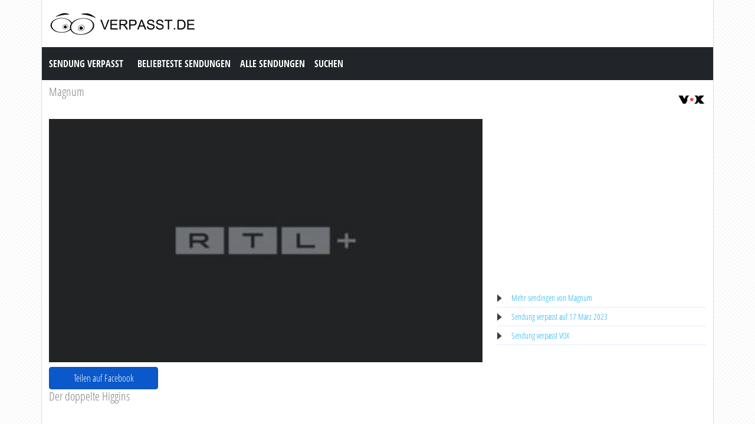

--- FILE ---
content_type: text/html; charset=utf-8
request_url: https://www.verpasst.de/sendung/662990/Magnum.html
body_size: 5567
content:
<!DOCTYPE html><html lang="en"><head><meta charset="utf-8"><meta http-equiv="X-UA-Compatible" content="IE=edge"><meta name="viewport" content="width=device-width, initial-scale=1"><meta http-equiv="Content-Type" content="text/html; charset=iso-8859-1" /><title>Sendung Verpasst | Magnum, Der doppelte Higgins auf VOX</title><meta name="description" content="Sendung Verpasst von Magnum auf VOX. Kostenlos Fernsehen gucken online &quot;Magnum&quot; auf Verpasst.de" /><meta name="keywords" content="Der doppelte Higgins" /><meta property="og:title" content="Sendung Verpasst von Magnum auf VOX. Kostenlos Fernsehen gucken online &quot;Magnum&quot; auf Verpasst.de" /><meta property="og:description" content="Sendung Verpasst | Magnum, Der doppelte Higgins auf VOX" /><meta property="og:image" content="https://ais.tvnow.de/tvnow/movie/5402167/384x216/title.jpg" /><link href="https://cdn.jsdelivr.net/npm/bootstrap@5.0.1/dist/css/bootstrap.min.css" rel="stylesheet" /><link href="/style.css?time=6" rel="stylesheet" type="text/css" /><script>(function(i,s,o,g,r,a,m){i['GoogleAnalyticsObject']=r;i[r]=i[r]||function(){(i[r].q=i[r].q||[]).push(arguments)},i[r].l=1*new Date();a=s.createElement(o), m=s.getElementsByTagName(o)[0];a.async=1;a.src=g;m.parentNode.insertBefore(a,m) })(window,document,'script','//www.google-analytics.com/analytics.js','ga'); ga('create', 'UA-866898-23', 'auto'); ga('send', 'pageview'); </script></head><body><div class="container"><div class="row"><div class="header"><a href="https://www.verpasst.de/" target="_self"><img class="logo" src="https://www.verpasst.de/img/logo.png" width="256" height="50" border="0" /></a><h1>Sendung Verpasst</h1></div></div><div class="row"><nav class="navbar navbar-expand-lg navbar-dark bg-dark"><a class="navbar-brand" href="https://www.verpasst.de/">Sendung Verpasst</a><button class="navbar-toggler" type="button" data-bs-toggle="collapse" data-bs-target="#navbar-1" aria-controls="navbar-1" aria-expanded="false" aria-label="Toggle navigation"><span class="navbar-toggler-icon"></span></button><div class="collapse navbar-collapse" id="navbar-1"><ul class="navbar-nav mr-auto mt-2 mt-lg-0"><li class="nav-item"><a class="nav-link" title="Beliebteste Sendungen" href="https://www.verpasst.de/sendungen/popular/">Beliebteste Sendungen</a></li><li class="nav-item"><a class="nav-link" title="Alle Sendungen" href="https://www.verpasst.de/sendungen/">Alle Sendungen</a></li><li class="nav-item"><a class="nav-link" title="Suchen" href="https://www.verpasst.de/index.php?page=suchen">Suchen</a></li></ul></div></nav></div><div class="row serie_info"><div class="d-flex flex-nowrap mt-2"><div class="order-2 ms-auto"><a href="https://www.verpasst.de/sender/VOX.html" title="VOX"><img src="https://www.verpasst.de/images/vox.png" width="50" height="50" border="0" alt="VOX" /></a></div><div class="order-1 "><h2><a href="https://www.verpasst.de/sendungen/19117-Magnum.html" title="Magnum">Magnum</a></h2></div></div></div><div class="row"><div class="col-xs-12 col-sm-12 col-md-8 col-lg-8 mt-2"><div class="video_content"><div class="video_thumb"><a rel="nofollow" href="#" onclick=window.open('https://www.tvnow.de/serien/go-21462/go/go-5402167','winname',"directories=0,titlebar=0,toolbar=0,location=0,status=0,menubar=0,scrollbars=yes,resizable=no,width=1024,height=600"); "><span class="play">&#9658;</span><div class="overlay"></div></a><img src="https://ais.tvnow.de/tvnow/movie/5402167/384x216/title.jpg" width="100%" height="100%" /></div></div><div class="share_video mt-2"><a style="width: 185px" class="btn btn-primary active" rel="nofollow" href="#" onclick=window.open('https://www.facebook.com/sharer/sharer.php?u=https://www.verpasst.de/sendung/662990/Magnum.html','winname',"directories=0,titlebar=0,toolbar=0,location=0,status=0,menubar=0,scrollbars=no,resizable=no,top=200,left=200,width=520,height=350"); ">Teilen auf Facebook</a></div><div class="serie_info"><h3>Der doppelte Higgins</h3><div class="ad_zone"><script async src="//pagead2.googlesyndication.com/pagead/js/adsbygoogle.js"></script><!-- Verpasst.de Responsive --><ins class="adsbygoogle" style="display:block" data-ad-client="ca-pub-6420676509221145" data-ad-slot="1547175264" data-ad-format="auto"></ins><script>(adsbygoogle = window.adsbygoogle || []).push({});</script></div><p><br /><br />Higgins hat einen missratenen Halbbruder, der ihm zum Verwechseln &auml;hnlich sieht. Es handelt sich um Elmo Ziller, einen texanischer Rodeo-Veranstalter, der mit seiner Show jetzt nach Hawaii kommt. Elmos Tochter Lexi bittet Magnum, ihren Vater zu besch&uuml;tzen, da ihm anscheinend jemand nach dem Leben trachtet. Als Magnum Elmo zum ersten Mal gegen&uuml;bersteht, glaubt er an einen schlechten Scherz von Higgins, wird aber bald eines Besseren belehrt.<br /><br />Bron: VOX</p></div></div><div class="col-xs-12 col-sm-12 col-md-4 col-lg-4 mt-2"><div class="ad_zone"><script async src="//pagead2.googlesyndication.com/pagead/js/adsbygoogle.js"></script><!-- Verpasst.de Responsive --><ins class="adsbygoogle" style="display:block" data-ad-client="ca-pub-6420676509221145" data-ad-slot="1547175264" data-ad-format="auto"></ins><script>(adsbygoogle = window.adsbygoogle || []).push({});</script></div><ul class="serie_urls mt-2"><li><a href="https://www.verpasst.de/sendungen/19117-Magnum.html" title="Magnum Verpasst">Mehr sendingen von Magnum</a></li><li><a href="https://www.verpasst.de/auf/17032023.html" title="17 M&auml;rz 2023">Sendung verpasst auf 17 M&auml;rz 2023</a></li><li><a href="https://www.verpasst.de/sender/VOX.html" title="VOX Verpasst">Sendung verpasst VOX</a></li></ul></div></div><div class="row"><div class="col-12 mt-2"><h2>Letzten sendungen von Magnum</h2></div></div><div class="row row-cols-2 row-cols-sm-2 row-cols-md-3 row-cols-lg-4 row-cols-xl-5 row-cols-xxl-5 justify-content-left mt-2"><div class="col mb-3"><div class="kr_blok_main" style="height: 320px;"><h3 class="kr_blok_title"><a href="https://www.verpasst.de/sendung/668050/Magnum.html" title="Magnum">Magnum</a></h3><div class="kr_blok_thumb"><a href="https://www.verpasst.de/sendung/668050/Magnum.html" title="Magnum - Eine Legende Lebt"><img src="https://ais.tvnow.de/tvnow/movie/5447771/384x216/title.jpg" height="102"  width="180"  alt="Magnum - Eine Legende Lebt" OnError="this.src='https://www.verpasst.de/images/nothumb.png'" loading="lazy" /></a></div><p class="kr_blok_subtitle">Eine Legende Lebt</p><p class="kr_blok_desc">Higgins ist auf der fieberhaften Suche nach einer verschollenen Schriftrolle, der sogenannten \"\"Verlorenen Lehre der Antike\"\". Mit Magnums Hilfe hofft er, das kostbare Dokum ... </p><p class="kr_blok_date">15-05-2023</p><p class="kr_blok_host">VOX</p><p class="kr_blok_more"><a href="https://www.verpasst.de/sendungen/19117-Magnum.html" title="Magnum Verpasst">Alle Folgen</a></p><p class="icon"><a href="https://www.verpasst.de/sender/VOX.html" title="VOX"><img src="https://www.verpasst.de/images/vox-xs.png" width="20" height="18" border="0" alt="VOX" /></a></p></div></div><div class="col mb-3"><div class="kr_blok_main" style="height: 320px;"><h3 class="kr_blok_title"><a href="https://www.verpasst.de/sendung/667893/Magnum.html" title="Magnum">Magnum</a></h3><div class="kr_blok_thumb"><a href="https://www.verpasst.de/sendung/667893/Magnum.html" title="Magnum - Aufbruch Zu Neuen Ufern"><img src="https://ais.tvnow.de/tvnow/movie/5447555/384x216/title.jpg" height="102"  width="180"  alt="Magnum - Aufbruch Zu Neuen Ufern" OnError="this.src='https://www.verpasst.de/images/nothumb.png'" loading="lazy" /></a></div><p class="kr_blok_subtitle">Aufbruch Zu Neuen Ufern</p><p class="kr_blok_desc">Magnum m&ouml;chte seine berufliche Existenz neu ausrichten und eine eigene Firma gr&uuml;nden, die Abenteuerurlaube f&uuml;r Hawaii-Touristen organisiert. F&uuml;r diesen Aufbr ... </p><p class="kr_blok_date">12-05-2023</p><p class="kr_blok_host">VOX</p><p class="kr_blok_more"><a href="https://www.verpasst.de/sendungen/19117-Magnum.html" title="Magnum Verpasst">Alle Folgen</a></p><p class="icon"><a href="https://www.verpasst.de/sender/VOX.html" title="VOX"><img src="https://www.verpasst.de/images/vox-xs.png" width="20" height="18" border="0" alt="VOX" /></a></p></div></div><div class="col mb-3"><div class="kr_blok_main" style="height: 320px;"><h3 class="kr_blok_title"><a href="https://www.verpasst.de/sendung/667892/Magnum.html" title="Magnum">Magnum</a></h3><div class="kr_blok_thumb"><a href="https://www.verpasst.de/sendung/667892/Magnum.html" title="Magnum - Ein Mann H&auml;lt Sein Wort"><img src="https://ais.tvnow.de/tvnow/movie/5447554/384x216/title.jpg" height="102"  width="180"  alt="Magnum - Ein Mann H&auml;lt Sein Wort" OnError="this.src='https://www.verpasst.de/images/nothumb.png'" loading="lazy" /></a></div><p class="kr_blok_subtitle">Ein Mann H&auml;lt Sein Wort</p><p class="kr_blok_desc">Captain Rockwell wird in einem vietnamesischen Gefangenenlager festgehalten. Eines Tages erkl&auml;rt sich Vietnam zu einem Gefangenenaustausch bereit. Als Gegenleistung verlang ... </p><p class="kr_blok_date">12-05-2023</p><p class="kr_blok_host">VOX</p><p class="kr_blok_more"><a href="https://www.verpasst.de/sendungen/19117-Magnum.html" title="Magnum Verpasst">Alle Folgen</a></p><p class="icon"><a href="https://www.verpasst.de/sender/VOX.html" title="VOX"><img src="https://www.verpasst.de/images/vox-xs.png" width="20" height="18" border="0" alt="VOX" /></a></p></div></div><div class="col mb-3"><div class="kr_blok_main" style="height: 320px;"><h3 class="kr_blok_title"><a href="https://www.verpasst.de/sendung/667889/Magnum.html" title="Magnum">Magnum</a></h3><div class="kr_blok_thumb"><a href="https://www.verpasst.de/sendung/667889/Magnum.html" title="Magnum - Ein M&auml;dchen Namens Sue"><img src="https://ais.tvnow.de/tvnow/movie/5447480/384x216/title.jpg" height="102"  width="180"  alt="Magnum - Ein M&auml;dchen Namens Sue" OnError="this.src='https://www.verpasst.de/images/nothumb.png'" loading="lazy" /></a></div><p class="kr_blok_subtitle">Ein M&auml;dchen Namens Sue</p><p class="kr_blok_desc">Magnum begegnet bei den Ermittlungen zu seinem neuesten Fall einer alten Bekannten wieder: Susan Johnson, mittlerweile selber Detektivin und f&uuml;r Magnum ein rotes Tuch, wurd ... </p><p class="kr_blok_date">12-05-2023</p><p class="kr_blok_host">VOX</p><p class="kr_blok_more"><a href="https://www.verpasst.de/sendungen/19117-Magnum.html" title="Magnum Verpasst">Alle Folgen</a></p><p class="icon"><a href="https://www.verpasst.de/sender/VOX.html" title="VOX"><img src="https://www.verpasst.de/images/vox-xs.png" width="20" height="18" border="0" alt="VOX" /></a></p></div></div><div class="col mb-3"><div class="kr_blok_main" style="height: 320px;"><h3 class="kr_blok_title"><a href="https://www.verpasst.de/sendung/667813/Magnum.html" title="Magnum">Magnum</a></h3><div class="kr_blok_thumb"><a href="https://www.verpasst.de/sendung/667813/Magnum.html" title="Magnum - Mutter Bleibt Mutter"><img src="https://ais.tvnow.de/tvnow/movie/5447466/384x216/title.jpg" height="102"  width="180"  alt="Magnum - Mutter Bleibt Mutter" OnError="this.src='https://www.verpasst.de/images/nothumb.png'" loading="lazy" /></a></div><p class="kr_blok_subtitle">Mutter Bleibt Mutter</p><p class="kr_blok_desc">Die Staatsanw&auml;ltin Carol Baldwin zieht auf Anraten Magnums vor&uuml;bergehend zu ihrer Mutter Abigail, weil sie vor einem brisanten Gerichtsverfahren gegen den angesehenen  ... </p><p class="kr_blok_date">11-05-2023</p><p class="kr_blok_host">VOX</p><p class="kr_blok_more"><a href="https://www.verpasst.de/sendungen/19117-Magnum.html" title="Magnum Verpasst">Alle Folgen</a></p><p class="icon"><a href="https://www.verpasst.de/sender/VOX.html" title="VOX"><img src="https://www.verpasst.de/images/vox-xs.png" width="20" height="18" border="0" alt="VOX" /></a></p></div></div><div class="col mb-3"><div class="kr_blok_main" style="height: 320px;"><h3 class="kr_blok_title"><a href="https://www.verpasst.de/sendung/667812/Magnum.html" title="Magnum">Magnum</a></h3><div class="kr_blok_thumb"><a href="https://www.verpasst.de/sendung/667812/Magnum.html" title="Magnum - Die R&uuml;ckkehr Der Prinzessin"><img src="https://ais.tvnow.de/tvnow/movie/5447464/384x216/title.jpg" height="102"  width="180"  alt="Magnum - Die R&uuml;ckkehr Der Prinzessin" OnError="this.src='https://www.verpasst.de/images/nothumb.png'" loading="lazy" /></a></div><p class="kr_blok_subtitle">Die R&uuml;ckkehr Der Prinzessin</p><p class="kr_blok_desc">T.C., Rick und Magnum helfen Higgins bei den Vorbereitungen zu einer Ausstellung. Als Magnum von einem besonders bedeutsamen Ort einige Ausstellungsst&uuml;cke abholen will, zie ... </p><p class="kr_blok_date">11-05-2023</p><p class="kr_blok_host">VOX</p><p class="kr_blok_more"><a href="https://www.verpasst.de/sendungen/19117-Magnum.html" title="Magnum Verpasst">Alle Folgen</a></p><p class="icon"><a href="https://www.verpasst.de/sender/VOX.html" title="VOX"><img src="https://www.verpasst.de/images/vox-xs.png" width="20" height="18" border="0" alt="VOX" /></a></p></div></div><div class="col mb-3"><div class="kr_blok_main" style="height: 320px;"><h3 class="kr_blok_title"><a href="https://www.verpasst.de/sendung/667748/Magnum.html" title="Magnum">Magnum</a></h3><div class="kr_blok_thumb"><a href="https://www.verpasst.de/sendung/667748/Magnum.html" title="Magnum - Das M&uuml;llparadies"><img src="https://ais.tvnow.de/tvnow/movie/5447361/384x216/title.jpg" height="102"  width="180"  alt="Magnum - Das M&uuml;llparadies" OnError="this.src='https://www.verpasst.de/images/nothumb.png'" loading="lazy" /></a></div><p class="kr_blok_subtitle">Das M&uuml;llparadies</p><p class="kr_blok_desc">Magnum begegnet dem reichen M&uuml;llunternehmer Joe Oltman, der in Begleitung seiner attraktiven Verlobten Rita Urlaub auf Hawaii macht. Zu Magnums Verbl&uuml;ffung bietet ihm  ... </p><p class="kr_blok_date">10-05-2023</p><p class="kr_blok_host">VOX</p><p class="kr_blok_more"><a href="https://www.verpasst.de/sendungen/19117-Magnum.html" title="Magnum Verpasst">Alle Folgen</a></p><p class="icon"><a href="https://www.verpasst.de/sender/VOX.html" title="VOX"><img src="https://www.verpasst.de/images/vox-xs.png" width="20" height="18" border="0" alt="VOX" /></a></p></div></div><div class="col mb-3"><div class="kr_blok_main" style="height: 320px;"><h3 class="kr_blok_title"><a href="https://www.verpasst.de/sendung/667746/Magnum.html" title="Magnum">Magnum</a></h3><div class="kr_blok_thumb"><a href="https://www.verpasst.de/sendung/667746/Magnum.html" title="Magnum - Irrungen Und Wirrungen Der Psyche"><img src="https://ais.tvnow.de/tvnow/movie/5447360/384x216/title.jpg" height="102"  width="180"  alt="Magnum - Irrungen Und Wirrungen Der Psyche" OnError="this.src='https://www.verpasst.de/images/nothumb.png'" loading="lazy" /></a></div><p class="kr_blok_subtitle">Irrungen Und Wirrungen Der Psyche</p><p class="kr_blok_desc">Zu Magnums gro&szlig;em Leidwesen scheinen die Absonderlichkeiten in seinem Leben einfach kein Ende nehmen zu wollen. Nicht nur, dass er immer wieder mit dem unwillkommenen Auft ... </p><p class="kr_blok_date">10-05-2023</p><p class="kr_blok_host">VOX</p><p class="kr_blok_more"><a href="https://www.verpasst.de/sendungen/19117-Magnum.html" title="Magnum Verpasst">Alle Folgen</a></p><p class="icon"><a href="https://www.verpasst.de/sender/VOX.html" title="VOX"><img src="https://www.verpasst.de/images/vox-xs.png" width="20" height="18" border="0" alt="VOX" /></a></p></div></div><div class="col mb-3"><div class="kr_blok_main" style="height: 320px;"><h3 class="kr_blok_title"><a href="https://www.verpasst.de/sendung/667740/Magnum.html" title="Magnum">Magnum</a></h3><div class="kr_blok_thumb"><a href="https://www.verpasst.de/sendung/667740/Magnum.html" title="Magnum - Stimmen Aus Dem Jenseits"><img src="https://ais.tvnow.de/tvnow/movie/5447359/384x216/title.jpg" height="102"  width="180"  alt="Magnum - Stimmen Aus Dem Jenseits" OnError="this.src='https://www.verpasst.de/images/nothumb.png'" loading="lazy" /></a></div><p class="kr_blok_subtitle">Stimmen Aus Dem Jenseits</p><p class="kr_blok_desc">Noch immer liegt Magnum im Koma, und seine Freunde bem&uuml;hen sich vergeblich, ihn ins Leben zur&uuml;ckzurufen. Selbst Magnums Mutter kann ihren Sohn nicht mehr erreichen. Do ... </p><p class="kr_blok_date">10-05-2023</p><p class="kr_blok_host">VOX</p><p class="kr_blok_more"><a href="https://www.verpasst.de/sendungen/19117-Magnum.html" title="Magnum Verpasst">Alle Folgen</a></p><p class="icon"><a href="https://www.verpasst.de/sender/VOX.html" title="VOX"><img src="https://www.verpasst.de/images/vox-xs.png" width="20" height="18" border="0" alt="VOX" /></a></p></div></div><div class="col mb-3"><div class="kr_blok_main" style="height: 320px;"><h3 class="kr_blok_title"><a href="https://www.verpasst.de/sendung/666946/Magnum.html" title="Magnum">Magnum</a></h3><div class="kr_blok_thumb"><a href="https://www.verpasst.de/sendung/666946/Magnum.html" title="Magnum - Fotografenpech"><img src="https://ais.tvnow.de/tvnow/movie/5436887/384x216/title.jpg" height="102"  width="180"  alt="Magnum - Fotografenpech" OnError="this.src='https://www.verpasst.de/images/nothumb.png'" loading="lazy" /></a></div><p class="kr_blok_subtitle">Fotografenpech</p><p class="kr_blok_desc">Der Fotografin Shelly Faraday wird am Flughafen in Nizza ihre Fototasche gestohlen. Zur&uuml;ck auf Hawaii wird sie von zwei M&auml;nnern verfolgt. Es kommt zu einem Unfall mit  ... </p><p class="kr_blok_date">28-04-2023</p><p class="kr_blok_host">VOX</p><p class="kr_blok_more"><a href="https://www.verpasst.de/sendungen/19117-Magnum.html" title="Magnum Verpasst">Alle Folgen</a></p><p class="icon"><a href="https://www.verpasst.de/sender/VOX.html" title="VOX"><img src="https://www.verpasst.de/images/vox-xs.png" width="20" height="18" border="0" alt="VOX" /></a></p></div></div></div><div class="row"><div class="col-12 mt-2"><h2>Am meisten angesehen sendungen von Magnum</h2></div></div><div class="row row-cols-2 row-cols-sm-2 row-cols-md-3 row-cols-lg-4 row-cols-xl-5 row-cols-xxl-5 justify-content-left mt-2"><div class="col mb-3"><div class="kr_blok_main" style="height: 320px;"><h3 class="kr_blok_title"><a href="https://www.verpasst.de/sendung/665943/Magnum.html" title="Magnum">Magnum</a></h3><div class="kr_blok_thumb"><a href="https://www.verpasst.de/sendung/665943/Magnum.html" title="Magnum - Alle F&uuml;r Einen - Teil 1"><img src="https://ais.tvnow.de/tvnow/movie/5416576/384x216/title.jpg" height="102"  width="180"  alt="Magnum - Alle F&uuml;r Einen - Teil 1" OnError="this.src='https://www.verpasst.de/images/nothumb.png'" loading="lazy" /></a></div><p class="kr_blok_subtitle">Alle F&uuml;r Einen - Teil 1</p><p class="kr_blok_desc">Magnum und seine Freunde bekommen unverhofften Besuch von dem alten Kriegsveteranen Tyler McKinney. Dieser bittet den Detektiv, seinen Freund J.J. Quincannon aus den H&auml;nden ... </p><p class="kr_blok_date">14-04-2023</p><p class="kr_blok_host">VOX</p><p class="kr_blok_more"><a href="https://www.verpasst.de/sendungen/19117-Magnum.html" title="Magnum Verpasst">Alle Folgen</a></p><p class="icon"><a href="https://www.verpasst.de/sender/VOX.html" title="VOX"><img src="https://www.verpasst.de/images/vox-xs.png" width="20" height="18" border="0" alt="VOX" /></a></p></div></div><div class="col mb-3"><div class="kr_blok_main" style="height: 320px;"><h3 class="kr_blok_title"><a href="https://www.verpasst.de/sendung/664571/Magnum.html" title="Magnum">Magnum</a></h3><div class="kr_blok_thumb"><a href="https://www.verpasst.de/sendung/664571/Magnum.html" title="Magnum - Auf Den Leim Gegangen"><img src="https://ais.tvnow.de/tvnow/movie/5405379/384x216/title.jpg" height="102"  width="180"  alt="Magnum - Auf Den Leim Gegangen" OnError="this.src='https://www.verpasst.de/images/nothumb.png'" loading="lazy" /></a></div><p class="kr_blok_subtitle">Auf Den Leim Gegangen</p><p class="kr_blok_desc">Magnum wird von einer gro&szlig;en Supermarktkette als Privatdetektiv engagiert, denn in verschiedenen Filialen wurden die Kassen ausgeraubt. Immer wieder wird er durch kleine L ... </p><p class="kr_blok_date">31-03-2023</p><p class="kr_blok_host">VOX</p><p class="kr_blok_more"><a href="https://www.verpasst.de/sendungen/19117-Magnum.html" title="Magnum Verpasst">Alle Folgen</a></p><p class="icon"><a href="https://www.verpasst.de/sender/VOX.html" title="VOX"><img src="https://www.verpasst.de/images/vox-xs.png" width="20" height="18" border="0" alt="VOX" /></a></p></div></div><div class="col mb-3"><div class="kr_blok_main" style="height: 320px;"><h3 class="kr_blok_title"><a href="https://www.verpasst.de/sendung/661853/Magnum.html" title="Magnum">Magnum</a></h3><div class="kr_blok_thumb"><a href="https://www.verpasst.de/sendung/661853/Magnum.html" title="Magnum - Freunde In Der Not"><img src="https://ais.tvnow.de/tvnow/movie/5397388/384x216/title.jpg" height="102"  width="180"  alt="Magnum - Freunde In Der Not" OnError="this.src='https://www.verpasst.de/images/nothumb.png'" loading="lazy" /></a></div><p class="kr_blok_subtitle">Freunde In Der Not</p><p class="kr_blok_desc">T.C. erh&auml;lt einen Hilferuf von seinem ehemaligen Kameraden Joey, der ihm in einem Kriegseinsatz das Leben gerettet hatte. Joey, der als gesuchter Deserteur im Ausland unter ... </p><p class="kr_blok_date">06-03-2023</p><p class="kr_blok_host">VOX</p><p class="kr_blok_more"><a href="https://www.verpasst.de/sendungen/19117-Magnum.html" title="Magnum Verpasst">Alle Folgen</a></p><p class="icon"><a href="https://www.verpasst.de/sender/VOX.html" title="VOX"><img src="https://www.verpasst.de/images/vox-xs.png" width="20" height="18" border="0" alt="VOX" /></a></p></div></div><div class="col mb-3"><div class="kr_blok_main" style="height: 320px;"><h3 class="kr_blok_title"><a href="https://www.verpasst.de/sendung/663407/Magnum.html" title="Magnum">Magnum</a></h3><div class="kr_blok_thumb"><a href="https://www.verpasst.de/sendung/663407/Magnum.html" title="Magnum - Die Rache Des Giftgottes"><img src="https://ais.tvnow.de/tvnow/movie/5403886/384x216/title.jpg" height="102"  width="180"  alt="Magnum - Die Rache Des Giftgottes" OnError="this.src='https://www.verpasst.de/images/nothumb.png'" loading="lazy" /></a></div><p class="kr_blok_subtitle">Die Rache Des Giftgottes</p><p class="kr_blok_desc">Higgins veranstaltet eine Kunstauktion zugunsten eines Waisenhauses. Unter anderem soll eine Ki'i genannte Statue von Kalai Pahoa, dem Gott des Giftes, versteigert werden. Die S ... </p><p class="kr_blok_date">21-03-2023</p><p class="kr_blok_host">VOX</p><p class="kr_blok_more"><a href="https://www.verpasst.de/sendungen/19117-Magnum.html" title="Magnum Verpasst">Alle Folgen</a></p><p class="icon"><a href="https://www.verpasst.de/sender/VOX.html" title="VOX"><img src="https://www.verpasst.de/images/vox-xs.png" width="20" height="18" border="0" alt="VOX" /></a></p></div></div><div class="col mb-3"><div class="kr_blok_main" style="height: 320px;"><h3 class="kr_blok_title"><a href="https://www.verpasst.de/sendung/662649/Magnum.html" title="Magnum">Magnum</a></h3><div class="kr_blok_thumb"><a href="https://www.verpasst.de/sendung/662649/Magnum.html" title="Magnum - Kgb Im Spitzenschuh"><img src="https://ais.tvnow.de/tvnow/movie/5400989/384x216/title.jpg" height="102"  width="180"  alt="Magnum - Kgb Im Spitzenschuh" OnError="this.src='https://www.verpasst.de/images/nothumb.png'" loading="lazy" /></a></div><p class="kr_blok_subtitle">Kgb Im Spitzenschuh</p><p class="kr_blok_desc">Magnum wurde als Leibw&auml;chter f&uuml;r Kendall Chase, die Solot&auml;nzerin des Giroux-Balletts, engagiert. Als die beiden sich n&auml;herkommen, erz&auml;hlt Kendall Magnum ... </p><p class="kr_blok_date">14-03-2023</p><p class="kr_blok_host">VOX</p><p class="kr_blok_more"><a href="https://www.verpasst.de/sendungen/19117-Magnum.html" title="Magnum Verpasst">Alle Folgen</a></p><p class="icon"><a href="https://www.verpasst.de/sender/VOX.html" title="VOX"><img src="https://www.verpasst.de/images/vox-xs.png" width="20" height="18" border="0" alt="VOX" /></a></p></div></div><div class="col mb-3"><div class="kr_blok_main" style="height: 320px;"><h3 class="kr_blok_title"><a href="https://www.verpasst.de/sendung/662769/Magnum.html" title="Magnum">Magnum</a></h3><div class="kr_blok_thumb"><a href="https://www.verpasst.de/sendung/662769/Magnum.html" title="Magnum - Der Computer-trick"><img src="https://ais.tvnow.de/tvnow/movie/5401378/384x216/title.jpg" height="102"  width="180"  alt="Magnum - Der Computer-trick" OnError="this.src='https://www.verpasst.de/images/nothumb.png'" loading="lazy" /></a></div><p class="kr_blok_subtitle">Der Computer-trick</p><p class="kr_blok_desc">Der erfolgreiche Gesch&auml;ftsmann Randolph beauftragt Magnum, die Sicherheitsvorkehrungen in seinem Unternehmen zu untersuchen und au&szlig;erdem herauszufinden, ob seine Frau ... </p><p class="kr_blok_date">15-03-2023</p><p class="kr_blok_host">VOX</p><p class="kr_blok_more"><a href="https://www.verpasst.de/sendungen/19117-Magnum.html" title="Magnum Verpasst">Alle Folgen</a></p><p class="icon"><a href="https://www.verpasst.de/sender/VOX.html" title="VOX"><img src="https://www.verpasst.de/images/vox-xs.png" width="20" height="18" border="0" alt="VOX" /></a></p></div></div><div class="col mb-3"><div class="kr_blok_main" style="height: 320px;"><h3 class="kr_blok_title"><a href="https://www.verpasst.de/sendung/666624/Magnum.html" title="Magnum">Magnum</a></h3><div class="kr_blok_thumb"><a href="https://www.verpasst.de/sendung/666624/Magnum.html" title="Magnum - Verrat In Pearl Harbor"><img src="https://ais.tvnow.de/tvnow/movie/5427182/384x216/title.jpg" height="102"  width="180"  alt="Magnum - Verrat In Pearl Harbor" OnError="this.src='https://www.verpasst.de/images/nothumb.png'" loading="lazy" /></a></div><p class="kr_blok_subtitle">Verrat In Pearl Harbor</p><p class="kr_blok_desc">Magnum wird bei einem geheimen Treffen mit Admiral Hawkes beauftragt, eine noch nicht identifizierte undichte Stelle innerhalb seines Stabes ausfindig zu machen. Der Auftrag ist ... </p><p class="kr_blok_date">24-04-2023</p><p class="kr_blok_host">VOX</p><p class="kr_blok_more"><a href="https://www.verpasst.de/sendungen/19117-Magnum.html" title="Magnum Verpasst">Alle Folgen</a></p><p class="icon"><a href="https://www.verpasst.de/sender/VOX.html" title="VOX"><img src="https://www.verpasst.de/images/vox-xs.png" width="20" height="18" border="0" alt="VOX" /></a></p></div></div><div class="col mb-3"><div class="kr_blok_main" style="height: 320px;"><h3 class="kr_blok_title"><a href="https://www.verpasst.de/sendung/663297/Magnum.html" title="Magnum">Magnum</a></h3><div class="kr_blok_thumb"><a href="https://www.verpasst.de/sendung/663297/Magnum.html" title="Magnum - Eine Lebende Zeitbombe (1)"><img src="https://ais.tvnow.de/tvnow/movie/5402177/384x216/title.jpg" height="102"  width="180"  alt="Magnum - Eine Lebende Zeitbombe (1)" OnError="this.src='https://www.verpasst.de/images/nothumb.png'" loading="lazy" /></a></div><p class="kr_blok_subtitle">Eine Lebende Zeitbombe (1)</p><p class="kr_blok_desc">T.C. wurde w&auml;hrend des Vietnamkrieges gefangen genommen und von dem sadistischen russischen Colonel Ivan einer Gehirnw&auml;sche unterzogen. Er k&ouml;nnte jederzeit mittel ... </p><p class="kr_blok_date">20-03-2023</p><p class="kr_blok_host">VOX</p><p class="kr_blok_more"><a href="https://www.verpasst.de/sendungen/19117-Magnum.html" title="Magnum Verpasst">Alle Folgen</a></p><p class="icon"><a href="https://www.verpasst.de/sender/VOX.html" title="VOX"><img src="https://www.verpasst.de/images/vox-xs.png" width="20" height="18" border="0" alt="VOX" /></a></p></div></div><div class="col mb-3"><div class="kr_blok_main" style="height: 320px;"><h3 class="kr_blok_title"><a href="https://www.verpasst.de/sendung/666625/Magnum.html" title="Magnum">Magnum</a></h3><div class="kr_blok_thumb"><a href="https://www.verpasst.de/sendung/666625/Magnum.html" title="Magnum - Das Nasse Grab"><img src="https://ais.tvnow.de/tvnow/movie/5427188/384x216/title.jpg" height="102"  width="180"  alt="Magnum - Das Nasse Grab" OnError="this.src='https://www.verpasst.de/images/nothumb.png'" loading="lazy" /></a></div><p class="kr_blok_subtitle">Das Nasse Grab</p><p class="kr_blok_desc">Bei einem Tauchgang begegnet Magnum in gro&szlig;er Tiefe einem Jungen ohne jegliches Atemger&auml;t, der ihm aus der Ferne nicht zu deutende Zeichen gibt und dann verschwindet. ... </p><p class="kr_blok_date">24-04-2023</p><p class="kr_blok_host">VOX</p><p class="kr_blok_more"><a href="https://www.verpasst.de/sendungen/19117-Magnum.html" title="Magnum Verpasst">Alle Folgen</a></p><p class="icon"><a href="https://www.verpasst.de/sender/VOX.html" title="VOX"><img src="https://www.verpasst.de/images/vox-xs.png" width="20" height="18" border="0" alt="VOX" /></a></p></div></div><div class="col mb-3"><div class="kr_blok_main" style="height: 320px;"><h3 class="kr_blok_title"><a href="https://www.verpasst.de/sendung/662530/Magnum.html" title="Magnum">Magnum</a></h3><div class="kr_blok_thumb"><a href="https://www.verpasst.de/sendung/662530/Magnum.html" title="Magnum - Gef&auml;hrliche Liebschaft"><img src="https://ais.tvnow.de/tvnow/movie/5400820/384x216/title.jpg" height="102"  width="180"  alt="Magnum - Gef&auml;hrliche Liebschaft" OnError="this.src='https://www.verpasst.de/images/nothumb.png'" loading="lazy" /></a></div><p class="kr_blok_subtitle">Gef&auml;hrliche Liebschaft</p><p class="kr_blok_desc">Rick und T.C. verfolgen am&uuml;siert, wie Magnum von der attraktiven Engl&auml;nderin Jennifer einen Korb bekommt und die junge Frau sich stattdessen f&uuml;r ihren Landsmann H ... </p><p class="kr_blok_date">13-03-2023</p><p class="kr_blok_host">VOX</p><p class="kr_blok_more"><a href="https://www.verpasst.de/sendungen/19117-Magnum.html" title="Magnum Verpasst">Alle Folgen</a></p><p class="icon"><a href="https://www.verpasst.de/sender/VOX.html" title="VOX"><img src="https://www.verpasst.de/images/vox-xs.png" width="20" height="18" border="0" alt="VOX" /></a></p></div></div></div><div class="row justify-content-left mt-2 subfooter"><div class="col col-xs-12 col-sm-6 col-md-3 col-lg-3"><div class="subfooter_box_titel">&Ouml;ffentlich-rechtlicher Rundfunk</div><ul class="subfooter_list"><li><a href="/sender/ARD.html" title="Sendung Verpasst ARD">Sendung Verpasst ARD</a></li><li><a href="/sender/ZDF.html" title="Sendung Verpasst ZDF">Sendung Verpasst ZDF</a></li><li><a href="/sender/Arte.html" title="Sendung Verpasst Arte">Sendung Verpasst Arte</a></li></ul></div><div class="col col-xs-12 col-sm-6 col-md-3 col-lg-3"><div class="subfooter_box_titel">RTL Verpasst</div><ul class="subfooter_list"><li><a href="/sender/RTL.html" title="Sendung Verpasst RTL">Sendung Verpasst RTL</a></li><li><a href="/sender/RTL2.html" title="Sendung Verpasst RTL 2">Sendung Verpasst RTL 2</a></li><li><a href="/sender/Super-RTL.html" title="Sendung Verpasst SUPER RTL">Sendung Verpasst SUPER RTL</a></li><li><a href="/sender/VOX.html" title="Sendung Verpasst VOX">Sendung Verpasst VOX</a></li></ul></div><div class="col col-xs-12 col-sm-6 col-md-3 col-lg-3"><div class="subfooter_box_titel">Pro7 Sat1 Kabel1</div><ul class="subfooter_list"><li><a href="/sender/PRO7.html" title="Sendung Verpasst PRO7">Sendung Verpasst PRO7</a></li><li><a href="/sender/SAT1.html" title="Sendung Verpasst SAT1">Sendung Verpasst SAT1</a></li><li><a href="/sender/Kabel-Eins.html" title="Sendung Verpasst Kabel Eins">Sendung Verpasst Kabel Eins</a></li></ul></div><div class="col col-xs-12 col-sm-6 col-md-3 col-lg-3"><div class="subfooter_box_titel">Sendung Verpasst</div><ul class="subfooter_list"><li><a href="/" title="Sendung Verpasst">Home</a></li><li><a href="/information/contact.html" title="Contact">Contact</a></li><li><a href="/information/impressum.html" title="Impressum">Impressum</a></li><li><a href="/information/privacy.html" title="Privacy">Privacy</a></li></ul></div><div class="col col-12">&copy; 2026 - Verpasst.de</div></div></div><script src="https://cdn.jsdelivr.net/npm/bootstrap@5.0.1/dist/js/bootstrap.bundle.min.js"></script></body></html>

--- FILE ---
content_type: text/html; charset=utf-8
request_url: https://www.google.com/recaptcha/api2/aframe
body_size: 267
content:
<!DOCTYPE HTML><html><head><meta http-equiv="content-type" content="text/html; charset=UTF-8"></head><body><script nonce="xltl5KbysqZU4Ot4HClnjg">/** Anti-fraud and anti-abuse applications only. See google.com/recaptcha */ try{var clients={'sodar':'https://pagead2.googlesyndication.com/pagead/sodar?'};window.addEventListener("message",function(a){try{if(a.source===window.parent){var b=JSON.parse(a.data);var c=clients[b['id']];if(c){var d=document.createElement('img');d.src=c+b['params']+'&rc='+(localStorage.getItem("rc::a")?sessionStorage.getItem("rc::b"):"");window.document.body.appendChild(d);sessionStorage.setItem("rc::e",parseInt(sessionStorage.getItem("rc::e")||0)+1);localStorage.setItem("rc::h",'1769254364620');}}}catch(b){}});window.parent.postMessage("_grecaptcha_ready", "*");}catch(b){}</script></body></html>